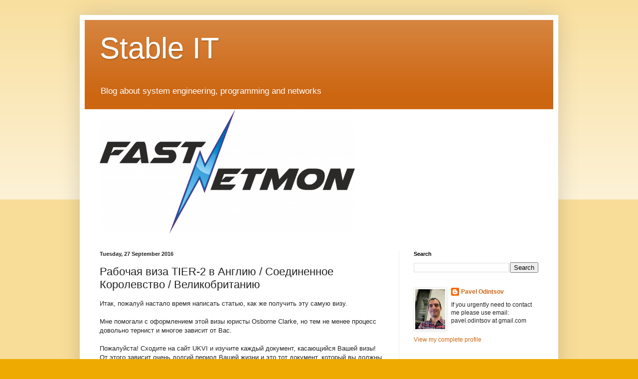

--- FILE ---
content_type: text/plain
request_url: https://www.google-analytics.com/j/collect?v=1&_v=j102&a=64690347&t=pageview&_s=1&dl=https%3A%2F%2Fwww.stableit.blog%2F2016%2F09%2Ftier-2.html&ul=en-us%40posix&dt=Stable%20IT%3A%20%D0%A0%D0%B0%D0%B1%D0%BE%D1%87%D0%B0%D1%8F%20%D0%B2%D0%B8%D0%B7%D0%B0%20TIER-2%20%D0%B2%20%D0%90%D0%BD%D0%B3%D0%BB%D0%B8%D1%8E%20%2F%20%D0%A1%D0%BE%D0%B5%D0%B4%D0%B8%D0%BD%D0%B5%D0%BD%D0%BD%D0%BE%D0%B5%20%D0%9A%D0%BE%D1%80%D0%BE%D0%BB%D0%B5%D0%B2%D1%81%D1%82%D0%B2%D0%BE%20%2F%20%D0%92%D0%B5%D0%BB%D0%B8%D0%BA%D0%BE%D0%B1%D1%80%D0%B8%D1%82%D0%B0%D0%BD%D0%B8%D1%8E&sr=1280x720&vp=1280x720&_u=IEBAAEABAAAAACAAI~&jid=1448525086&gjid=1406547468&cid=77201182.1766186317&tid=UA-2844992-3&_gid=1376744040.1766186317&_r=1&_slc=1&z=1268034858
body_size: -451
content:
2,cG-TGSYZPRQYF